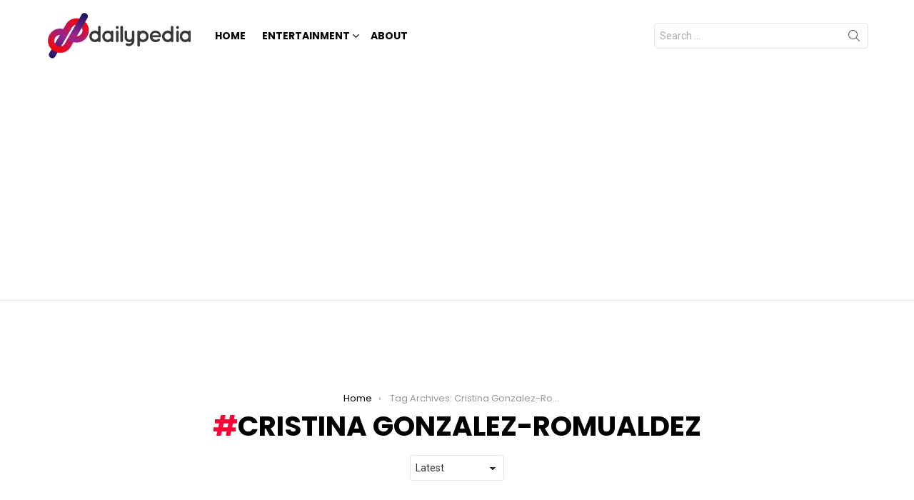

--- FILE ---
content_type: text/html; charset=UTF-8
request_url: https://www.dailypedia.net/tag/cristina-gonzalez-romualdez/
body_size: 14991
content:
<!DOCTYPE html>
<!--[if IE 8]>
<html class="no-js g1-off-outside lt-ie10 lt-ie9" id="ie8" lang="en-US"
 xmlns:og="http://ogp.me/ns#"
 xmlns:fb="http://ogp.me/ns/fb#" prefix="og: http://ogp.me/ns#"><![endif]-->
<!--[if IE 9]>
<html class="no-js g1-off-outside lt-ie10" id="ie9" lang="en-US"
 xmlns:og="http://ogp.me/ns#"
 xmlns:fb="http://ogp.me/ns/fb#" prefix="og: http://ogp.me/ns#"><![endif]-->
<!--[if !IE]><!-->
<html class="no-js g1-off-outside" lang="en-US"
 xmlns:og="http://ogp.me/ns#"
 xmlns:fb="http://ogp.me/ns/fb#" prefix="og: http://ogp.me/ns#"><!--<![endif]-->
<head>
	<meta charset="UTF-8"/>
	<link rel="profile" href="https://gmpg.org/xfn/11"/>
	<link rel="pingback" href="https://www.dailypedia.net/xmlrpc.php"/>

	<meta name='robots' content='index, follow, max-image-preview:large, max-snippet:-1, max-video-preview:-1' />

<meta name="viewport" content="initial-scale=1.0, minimum-scale=1.0, height=device-height, width=device-width" />
<meta property="og:locale" content="en_US" />
<meta property="og:type" content="object" />
<meta property="og:title" content="Cristina Gonzalez-Romualdez" />
<meta property="og:url" content="https://www.dailypedia.net/tag/cristina-gonzalez-romualdez/" />
<meta property="og:site_name" content="DailyPedia" />

	<!-- This site is optimized with the Yoast SEO plugin v22.9 - https://yoast.com/wordpress/plugins/seo/ -->
	<title>Cristina Gonzalez-Romualdez Archives | DailyPedia</title>
	<link rel="canonical" href="https://www.dailypedia.net/tag/cristina-gonzalez-romualdez/" />
	<meta property="og:locale" content="en_US" />
	<meta property="og:type" content="article" />
	<meta property="og:title" content="Cristina Gonzalez-Romualdez Archives | DailyPedia" />
	<meta property="og:url" content="https://www.dailypedia.net/tag/cristina-gonzalez-romualdez/" />
	<meta property="og:site_name" content="DailyPedia" />
	<meta name="twitter:card" content="summary_large_image" />
	<meta name="twitter:site" content="@thedailypedia" />
	<script type="application/ld+json" class="yoast-schema-graph">{"@context":"https://schema.org","@graph":[{"@type":"CollectionPage","@id":"https://www.dailypedia.net/tag/cristina-gonzalez-romualdez/","url":"https://www.dailypedia.net/tag/cristina-gonzalez-romualdez/","name":"Cristina Gonzalez-Romualdez Archives | DailyPedia","isPartOf":{"@id":"https://www.dailypedia.net/#website"},"breadcrumb":{"@id":"https://www.dailypedia.net/tag/cristina-gonzalez-romualdez/#breadcrumb"},"inLanguage":"en-US"},{"@type":"BreadcrumbList","@id":"https://www.dailypedia.net/tag/cristina-gonzalez-romualdez/#breadcrumb","itemListElement":[{"@type":"ListItem","position":1,"name":"Home","item":"https://www.dailypedia.net/"},{"@type":"ListItem","position":2,"name":"Cristina Gonzalez-Romualdez"}]},{"@type":"WebSite","@id":"https://www.dailypedia.net/#website","url":"https://www.dailypedia.net/","name":"DailyPedia","description":"Connecting you to the world","potentialAction":[{"@type":"SearchAction","target":{"@type":"EntryPoint","urlTemplate":"https://www.dailypedia.net/?s={search_term_string}"},"query-input":"required name=search_term_string"}],"inLanguage":"en-US"}]}</script>
	<!-- / Yoast SEO plugin. -->


<link rel='dns-prefetch' href='//fonts.googleapis.com' />
<link rel='preconnect' href='https://fonts.gstatic.com' />
<link rel="alternate" type="application/rss+xml" title="DailyPedia &raquo; Feed" href="https://www.dailypedia.net/feed/" />
<link rel="alternate" type="application/rss+xml" title="DailyPedia &raquo; Comments Feed" href="https://www.dailypedia.net/comments/feed/" />
<link rel="alternate" type="application/rss+xml" title="DailyPedia &raquo; Cristina Gonzalez-Romualdez Tag Feed" href="https://www.dailypedia.net/tag/cristina-gonzalez-romualdez/feed/" />
<script type="text/javascript">
/* <![CDATA[ */
window._wpemojiSettings = {"baseUrl":"https:\/\/s.w.org\/images\/core\/emoji\/15.0.3\/72x72\/","ext":".png","svgUrl":"https:\/\/s.w.org\/images\/core\/emoji\/15.0.3\/svg\/","svgExt":".svg","source":{"concatemoji":"https:\/\/www.dailypedia.net\/wp-includes\/js\/wp-emoji-release.min.js?ver=6.5.7"}};
/*! This file is auto-generated */
!function(i,n){var o,s,e;function c(e){try{var t={supportTests:e,timestamp:(new Date).valueOf()};sessionStorage.setItem(o,JSON.stringify(t))}catch(e){}}function p(e,t,n){e.clearRect(0,0,e.canvas.width,e.canvas.height),e.fillText(t,0,0);var t=new Uint32Array(e.getImageData(0,0,e.canvas.width,e.canvas.height).data),r=(e.clearRect(0,0,e.canvas.width,e.canvas.height),e.fillText(n,0,0),new Uint32Array(e.getImageData(0,0,e.canvas.width,e.canvas.height).data));return t.every(function(e,t){return e===r[t]})}function u(e,t,n){switch(t){case"flag":return n(e,"\ud83c\udff3\ufe0f\u200d\u26a7\ufe0f","\ud83c\udff3\ufe0f\u200b\u26a7\ufe0f")?!1:!n(e,"\ud83c\uddfa\ud83c\uddf3","\ud83c\uddfa\u200b\ud83c\uddf3")&&!n(e,"\ud83c\udff4\udb40\udc67\udb40\udc62\udb40\udc65\udb40\udc6e\udb40\udc67\udb40\udc7f","\ud83c\udff4\u200b\udb40\udc67\u200b\udb40\udc62\u200b\udb40\udc65\u200b\udb40\udc6e\u200b\udb40\udc67\u200b\udb40\udc7f");case"emoji":return!n(e,"\ud83d\udc26\u200d\u2b1b","\ud83d\udc26\u200b\u2b1b")}return!1}function f(e,t,n){var r="undefined"!=typeof WorkerGlobalScope&&self instanceof WorkerGlobalScope?new OffscreenCanvas(300,150):i.createElement("canvas"),a=r.getContext("2d",{willReadFrequently:!0}),o=(a.textBaseline="top",a.font="600 32px Arial",{});return e.forEach(function(e){o[e]=t(a,e,n)}),o}function t(e){var t=i.createElement("script");t.src=e,t.defer=!0,i.head.appendChild(t)}"undefined"!=typeof Promise&&(o="wpEmojiSettingsSupports",s=["flag","emoji"],n.supports={everything:!0,everythingExceptFlag:!0},e=new Promise(function(e){i.addEventListener("DOMContentLoaded",e,{once:!0})}),new Promise(function(t){var n=function(){try{var e=JSON.parse(sessionStorage.getItem(o));if("object"==typeof e&&"number"==typeof e.timestamp&&(new Date).valueOf()<e.timestamp+604800&&"object"==typeof e.supportTests)return e.supportTests}catch(e){}return null}();if(!n){if("undefined"!=typeof Worker&&"undefined"!=typeof OffscreenCanvas&&"undefined"!=typeof URL&&URL.createObjectURL&&"undefined"!=typeof Blob)try{var e="postMessage("+f.toString()+"("+[JSON.stringify(s),u.toString(),p.toString()].join(",")+"));",r=new Blob([e],{type:"text/javascript"}),a=new Worker(URL.createObjectURL(r),{name:"wpTestEmojiSupports"});return void(a.onmessage=function(e){c(n=e.data),a.terminate(),t(n)})}catch(e){}c(n=f(s,u,p))}t(n)}).then(function(e){for(var t in e)n.supports[t]=e[t],n.supports.everything=n.supports.everything&&n.supports[t],"flag"!==t&&(n.supports.everythingExceptFlag=n.supports.everythingExceptFlag&&n.supports[t]);n.supports.everythingExceptFlag=n.supports.everythingExceptFlag&&!n.supports.flag,n.DOMReady=!1,n.readyCallback=function(){n.DOMReady=!0}}).then(function(){return e}).then(function(){var e;n.supports.everything||(n.readyCallback(),(e=n.source||{}).concatemoji?t(e.concatemoji):e.wpemoji&&e.twemoji&&(t(e.twemoji),t(e.wpemoji)))}))}((window,document),window._wpemojiSettings);
/* ]]> */
</script>
<style id='wp-emoji-styles-inline-css' type='text/css'>

	img.wp-smiley, img.emoji {
		display: inline !important;
		border: none !important;
		box-shadow: none !important;
		height: 1em !important;
		width: 1em !important;
		margin: 0 0.07em !important;
		vertical-align: -0.1em !important;
		background: none !important;
		padding: 0 !important;
	}
</style>
<style id='classic-theme-styles-inline-css' type='text/css'>
/*! This file is auto-generated */
.wp-block-button__link{color:#fff;background-color:#32373c;border-radius:9999px;box-shadow:none;text-decoration:none;padding:calc(.667em + 2px) calc(1.333em + 2px);font-size:1.125em}.wp-block-file__button{background:#32373c;color:#fff;text-decoration:none}
</style>
<style id='global-styles-inline-css' type='text/css'>
body{--wp--preset--color--black: #000000;--wp--preset--color--cyan-bluish-gray: #abb8c3;--wp--preset--color--white: #ffffff;--wp--preset--color--pale-pink: #f78da7;--wp--preset--color--vivid-red: #cf2e2e;--wp--preset--color--luminous-vivid-orange: #ff6900;--wp--preset--color--luminous-vivid-amber: #fcb900;--wp--preset--color--light-green-cyan: #7bdcb5;--wp--preset--color--vivid-green-cyan: #00d084;--wp--preset--color--pale-cyan-blue: #8ed1fc;--wp--preset--color--vivid-cyan-blue: #0693e3;--wp--preset--color--vivid-purple: #9b51e0;--wp--preset--gradient--vivid-cyan-blue-to-vivid-purple: linear-gradient(135deg,rgba(6,147,227,1) 0%,rgb(155,81,224) 100%);--wp--preset--gradient--light-green-cyan-to-vivid-green-cyan: linear-gradient(135deg,rgb(122,220,180) 0%,rgb(0,208,130) 100%);--wp--preset--gradient--luminous-vivid-amber-to-luminous-vivid-orange: linear-gradient(135deg,rgba(252,185,0,1) 0%,rgba(255,105,0,1) 100%);--wp--preset--gradient--luminous-vivid-orange-to-vivid-red: linear-gradient(135deg,rgba(255,105,0,1) 0%,rgb(207,46,46) 100%);--wp--preset--gradient--very-light-gray-to-cyan-bluish-gray: linear-gradient(135deg,rgb(238,238,238) 0%,rgb(169,184,195) 100%);--wp--preset--gradient--cool-to-warm-spectrum: linear-gradient(135deg,rgb(74,234,220) 0%,rgb(151,120,209) 20%,rgb(207,42,186) 40%,rgb(238,44,130) 60%,rgb(251,105,98) 80%,rgb(254,248,76) 100%);--wp--preset--gradient--blush-light-purple: linear-gradient(135deg,rgb(255,206,236) 0%,rgb(152,150,240) 100%);--wp--preset--gradient--blush-bordeaux: linear-gradient(135deg,rgb(254,205,165) 0%,rgb(254,45,45) 50%,rgb(107,0,62) 100%);--wp--preset--gradient--luminous-dusk: linear-gradient(135deg,rgb(255,203,112) 0%,rgb(199,81,192) 50%,rgb(65,88,208) 100%);--wp--preset--gradient--pale-ocean: linear-gradient(135deg,rgb(255,245,203) 0%,rgb(182,227,212) 50%,rgb(51,167,181) 100%);--wp--preset--gradient--electric-grass: linear-gradient(135deg,rgb(202,248,128) 0%,rgb(113,206,126) 100%);--wp--preset--gradient--midnight: linear-gradient(135deg,rgb(2,3,129) 0%,rgb(40,116,252) 100%);--wp--preset--font-size--small: 13px;--wp--preset--font-size--medium: 20px;--wp--preset--font-size--large: 36px;--wp--preset--font-size--x-large: 42px;--wp--preset--spacing--20: 0.44rem;--wp--preset--spacing--30: 0.67rem;--wp--preset--spacing--40: 1rem;--wp--preset--spacing--50: 1.5rem;--wp--preset--spacing--60: 2.25rem;--wp--preset--spacing--70: 3.38rem;--wp--preset--spacing--80: 5.06rem;--wp--preset--shadow--natural: 6px 6px 9px rgba(0, 0, 0, 0.2);--wp--preset--shadow--deep: 12px 12px 50px rgba(0, 0, 0, 0.4);--wp--preset--shadow--sharp: 6px 6px 0px rgba(0, 0, 0, 0.2);--wp--preset--shadow--outlined: 6px 6px 0px -3px rgba(255, 255, 255, 1), 6px 6px rgba(0, 0, 0, 1);--wp--preset--shadow--crisp: 6px 6px 0px rgba(0, 0, 0, 1);}:where(.is-layout-flex){gap: 0.5em;}:where(.is-layout-grid){gap: 0.5em;}body .is-layout-flex{display: flex;}body .is-layout-flex{flex-wrap: wrap;align-items: center;}body .is-layout-flex > *{margin: 0;}body .is-layout-grid{display: grid;}body .is-layout-grid > *{margin: 0;}:where(.wp-block-columns.is-layout-flex){gap: 2em;}:where(.wp-block-columns.is-layout-grid){gap: 2em;}:where(.wp-block-post-template.is-layout-flex){gap: 1.25em;}:where(.wp-block-post-template.is-layout-grid){gap: 1.25em;}.has-black-color{color: var(--wp--preset--color--black) !important;}.has-cyan-bluish-gray-color{color: var(--wp--preset--color--cyan-bluish-gray) !important;}.has-white-color{color: var(--wp--preset--color--white) !important;}.has-pale-pink-color{color: var(--wp--preset--color--pale-pink) !important;}.has-vivid-red-color{color: var(--wp--preset--color--vivid-red) !important;}.has-luminous-vivid-orange-color{color: var(--wp--preset--color--luminous-vivid-orange) !important;}.has-luminous-vivid-amber-color{color: var(--wp--preset--color--luminous-vivid-amber) !important;}.has-light-green-cyan-color{color: var(--wp--preset--color--light-green-cyan) !important;}.has-vivid-green-cyan-color{color: var(--wp--preset--color--vivid-green-cyan) !important;}.has-pale-cyan-blue-color{color: var(--wp--preset--color--pale-cyan-blue) !important;}.has-vivid-cyan-blue-color{color: var(--wp--preset--color--vivid-cyan-blue) !important;}.has-vivid-purple-color{color: var(--wp--preset--color--vivid-purple) !important;}.has-black-background-color{background-color: var(--wp--preset--color--black) !important;}.has-cyan-bluish-gray-background-color{background-color: var(--wp--preset--color--cyan-bluish-gray) !important;}.has-white-background-color{background-color: var(--wp--preset--color--white) !important;}.has-pale-pink-background-color{background-color: var(--wp--preset--color--pale-pink) !important;}.has-vivid-red-background-color{background-color: var(--wp--preset--color--vivid-red) !important;}.has-luminous-vivid-orange-background-color{background-color: var(--wp--preset--color--luminous-vivid-orange) !important;}.has-luminous-vivid-amber-background-color{background-color: var(--wp--preset--color--luminous-vivid-amber) !important;}.has-light-green-cyan-background-color{background-color: var(--wp--preset--color--light-green-cyan) !important;}.has-vivid-green-cyan-background-color{background-color: var(--wp--preset--color--vivid-green-cyan) !important;}.has-pale-cyan-blue-background-color{background-color: var(--wp--preset--color--pale-cyan-blue) !important;}.has-vivid-cyan-blue-background-color{background-color: var(--wp--preset--color--vivid-cyan-blue) !important;}.has-vivid-purple-background-color{background-color: var(--wp--preset--color--vivid-purple) !important;}.has-black-border-color{border-color: var(--wp--preset--color--black) !important;}.has-cyan-bluish-gray-border-color{border-color: var(--wp--preset--color--cyan-bluish-gray) !important;}.has-white-border-color{border-color: var(--wp--preset--color--white) !important;}.has-pale-pink-border-color{border-color: var(--wp--preset--color--pale-pink) !important;}.has-vivid-red-border-color{border-color: var(--wp--preset--color--vivid-red) !important;}.has-luminous-vivid-orange-border-color{border-color: var(--wp--preset--color--luminous-vivid-orange) !important;}.has-luminous-vivid-amber-border-color{border-color: var(--wp--preset--color--luminous-vivid-amber) !important;}.has-light-green-cyan-border-color{border-color: var(--wp--preset--color--light-green-cyan) !important;}.has-vivid-green-cyan-border-color{border-color: var(--wp--preset--color--vivid-green-cyan) !important;}.has-pale-cyan-blue-border-color{border-color: var(--wp--preset--color--pale-cyan-blue) !important;}.has-vivid-cyan-blue-border-color{border-color: var(--wp--preset--color--vivid-cyan-blue) !important;}.has-vivid-purple-border-color{border-color: var(--wp--preset--color--vivid-purple) !important;}.has-vivid-cyan-blue-to-vivid-purple-gradient-background{background: var(--wp--preset--gradient--vivid-cyan-blue-to-vivid-purple) !important;}.has-light-green-cyan-to-vivid-green-cyan-gradient-background{background: var(--wp--preset--gradient--light-green-cyan-to-vivid-green-cyan) !important;}.has-luminous-vivid-amber-to-luminous-vivid-orange-gradient-background{background: var(--wp--preset--gradient--luminous-vivid-amber-to-luminous-vivid-orange) !important;}.has-luminous-vivid-orange-to-vivid-red-gradient-background{background: var(--wp--preset--gradient--luminous-vivid-orange-to-vivid-red) !important;}.has-very-light-gray-to-cyan-bluish-gray-gradient-background{background: var(--wp--preset--gradient--very-light-gray-to-cyan-bluish-gray) !important;}.has-cool-to-warm-spectrum-gradient-background{background: var(--wp--preset--gradient--cool-to-warm-spectrum) !important;}.has-blush-light-purple-gradient-background{background: var(--wp--preset--gradient--blush-light-purple) !important;}.has-blush-bordeaux-gradient-background{background: var(--wp--preset--gradient--blush-bordeaux) !important;}.has-luminous-dusk-gradient-background{background: var(--wp--preset--gradient--luminous-dusk) !important;}.has-pale-ocean-gradient-background{background: var(--wp--preset--gradient--pale-ocean) !important;}.has-electric-grass-gradient-background{background: var(--wp--preset--gradient--electric-grass) !important;}.has-midnight-gradient-background{background: var(--wp--preset--gradient--midnight) !important;}.has-small-font-size{font-size: var(--wp--preset--font-size--small) !important;}.has-medium-font-size{font-size: var(--wp--preset--font-size--medium) !important;}.has-large-font-size{font-size: var(--wp--preset--font-size--large) !important;}.has-x-large-font-size{font-size: var(--wp--preset--font-size--x-large) !important;}
.wp-block-navigation a:where(:not(.wp-element-button)){color: inherit;}
:where(.wp-block-post-template.is-layout-flex){gap: 1.25em;}:where(.wp-block-post-template.is-layout-grid){gap: 1.25em;}
:where(.wp-block-columns.is-layout-flex){gap: 2em;}:where(.wp-block-columns.is-layout-grid){gap: 2em;}
.wp-block-pullquote{font-size: 1.5em;line-height: 1.6;}
</style>
<link rel='stylesheet' id='adace-style-css' href='https://www.dailypedia.net/wp-content/plugins/ba77d59e72e47cf2775e8ff6733de209-plugin/assets/css/style.min.css?ver=1.3.28' type='text/css' media='all' />
<link rel='stylesheet' id='shoppable-images-css-css' href='https://www.dailypedia.net/wp-content/plugins/ba77d59e72e47cf2775e8ff6733de209-plugin/assets/css/shoppable-images-front.min.css?ver=1.3.28' type='text/css' media='all' />
<link rel='stylesheet' id='avatar-manager-css' href='https://www.dailypedia.net/wp-content/plugins/avatar-manager/assets/css/avatar-manager.min.css?ver=1.2.1' type='text/css' media='all' />
<link rel='stylesheet' id='cace-all-css' href='https://www.dailypedia.net/wp-content/plugins/comment-ace/assets/css/all.min.css?ver=1.0.8' type='text/css' media='all' />
<link rel='stylesheet' id='mashsb-styles-css' href='https://www.dailypedia.net/wp-content/plugins/mashsharer/assets/css/mashsb.min.css?ver=4.0.47' type='text/css' media='all' />
<style id='mashsb-styles-inline-css' type='text/css'>
.mashsb-count {color:#cccccc;}@media only screen and (min-width:568px){.mashsb-buttons a {min-width: 177px;}}
</style>
<link rel='stylesheet' id='news-plugin-css' href='https://www.dailypedia.net/wp-content/plugins/newsplugin/assets/css/news-plugin.css?ver=0.1' type='text/css' media='all' />
<link rel='stylesheet' id='jquery-magnific-popup-css' href='https://www.dailypedia.net/wp-content/plugins/snax/assets/js/jquery.magnific-popup/magnific-popup.css?ver=6.5.7' type='text/css' media='all' />
<link rel='stylesheet' id='snax-css' href='https://www.dailypedia.net/wp-content/plugins/snax/css/snax.min.css?ver=1.73' type='text/css' media='all' />
<link rel='stylesheet' id='g1-main-css' href='https://www.dailypedia.net/wp-content/themes/-bimber/css/9.2.5/styles/cards/all-light.min.css?ver=9.2.5' type='text/css' media='all' />
<link rel='stylesheet' id='bimber-google-fonts-css' href='//fonts.googleapis.com/css?family=Roboto%3A400%2C300%2C500%2C600%2C700%2C900%7CPoppins%3A400%2C300%2C500%2C600%2C700&#038;subset=latin%2Clatin-ext&#038;display=swap&#038;ver=9.2.5' type='text/css' media='all' />
<link rel='stylesheet' id='bimber-dynamic-style-css' href='https://www.dailypedia.net/wp-content/uploads/dynamic-style-1706631458.css' type='text/css' media='all' />
<link rel='stylesheet' id='easy-social-share-buttons-nativeskinned-css' href='https://www.dailypedia.net/wp-content/plugins/easy-social-share-buttons3/assets/css/essb-native-skinned.min.css?ver=9.7.1' type='text/css' media='all' />
<link rel='stylesheet' id='subscribe-forms-css-css' href='https://www.dailypedia.net/wp-content/plugins/easy-social-share-buttons3/assets/modules/subscribe-forms.css?ver=9.7.1' type='text/css' media='all' />
<link rel='stylesheet' id='click2tweet-css-css' href='https://www.dailypedia.net/wp-content/plugins/easy-social-share-buttons3/assets/modules/click-to-tweet.css?ver=9.7.1' type='text/css' media='all' />
<link rel='stylesheet' id='easy-social-share-buttons-display-methods-css' href='https://www.dailypedia.net/wp-content/plugins/easy-social-share-buttons3/assets/css/essb-display-methods.css?ver=9.7.1' type='text/css' media='all' />
<link rel='stylesheet' id='easy-social-share-buttons-css' href='https://www.dailypedia.net/wp-content/plugins/easy-social-share-buttons3/assets/css/easy-social-share-buttons.css?ver=9.7.1' type='text/css' media='all' />
<style id='easy-social-share-buttons-inline-css' type='text/css'>
.essb_topbar .essb_topbar_inner{max-width:1152px;margin:0 auto;padding-left:0;padding-right:0;}.essb_topbar{margin-top:-200px;}
</style>
<link rel='stylesheet' id='bimber-snax-extra-css' href='https://www.dailypedia.net/wp-content/themes/-bimber/css/9.2.5/styles/cards/snax-extra-light.min.css?ver=9.2.5' type='text/css' media='all' />
<link rel='stylesheet' id='bimber-essb-css' href='https://www.dailypedia.net/wp-content/themes/-bimber/css/9.2.5/styles/cards/essb-light.min.css?ver=9.2.5' type='text/css' media='all' />
<link rel='stylesheet' id='bimber-mashshare-css' href='https://www.dailypedia.net/wp-content/themes/-bimber/css/9.2.5/styles/cards/mashshare-light.min.css?ver=9.2.5' type='text/css' media='all' />
<link rel='stylesheet' id='wpgdprc-front-css-css' href='https://www.dailypedia.net/wp-content/plugins/wp-gdpr-compliance/Assets/css/front.css?ver=1706631237' type='text/css' media='all' />
<style id='wpgdprc-front-css-inline-css' type='text/css'>
:root{--wp-gdpr--bar--background-color: #000000;--wp-gdpr--bar--color: #ffffff;--wp-gdpr--button--background-color: #000000;--wp-gdpr--button--background-color--darken: #000000;--wp-gdpr--button--color: #ffffff;}
</style>
<script type="text/javascript" src="https://www.dailypedia.net/wp-includes/js/jquery/jquery.min.js?ver=3.7.1" id="jquery-core-js"></script>
<script type="text/javascript" src="https://www.dailypedia.net/wp-includes/js/jquery/jquery-migrate.min.js?ver=3.4.1" id="jquery-migrate-js"></script>
<script type="text/javascript" src="https://www.dailypedia.net/wp-content/plugins/ba77d59e72e47cf2775e8ff6733de209-plugin/assets/js/slot-slideup.js?ver=1.3.28" id="adace-slot-slideup-js"></script>
<script type="text/javascript" src="https://www.dailypedia.net/wp-content/plugins/ba77d59e72e47cf2775e8ff6733de209-plugin/includes/shoppable-images/assets/js/shoppable-images-front.js?ver=1.3.28" id="shoppable-images-js-js"></script>
<script type="text/javascript" src="https://www.dailypedia.net/wp-content/plugins/ba77d59e72e47cf2775e8ff6733de209-plugin/assets/js/coupons.js?ver=1.3.28" id="adace-coupons-js"></script>
<script type="text/javascript" src="https://www.dailypedia.net/wp-content/plugins/avatar-manager/assets/js/avatar-manager.min.js?ver=1.2.1" id="avatar-manager-js"></script>
<script type="text/javascript" src="https://www.dailypedia.net/wp-content/themes/-bimber/js/modernizr/modernizr-custom.min.js?ver=3.3.0" id="modernizr-js"></script>
<script type="text/javascript" id="wpgdprc-front-js-js-extra">
/* <![CDATA[ */
var wpgdprcFront = {"ajaxUrl":"https:\/\/www.dailypedia.net\/wp-admin\/admin-ajax.php","ajaxNonce":"cdad7ee4d3","ajaxArg":"security","pluginPrefix":"wpgdprc","blogId":"1","isMultiSite":"","locale":"en_US","showSignUpModal":"","showFormModal":"","cookieName":"wpgdprc-consent","consentVersion":"","path":"\/","prefix":"wpgdprc"};
/* ]]> */
</script>
<script type="text/javascript" src="https://www.dailypedia.net/wp-content/plugins/wp-gdpr-compliance/Assets/js/front.min.js?ver=1706631237" id="wpgdprc-front-js-js"></script>
<link rel="https://api.w.org/" href="https://www.dailypedia.net/wp-json/" /><link rel="alternate" type="application/json" href="https://www.dailypedia.net/wp-json/wp/v2/tags/42728" /><link rel="EditURI" type="application/rsd+xml" title="RSD" href="https://www.dailypedia.net/xmlrpc.php?rsd" />
<meta name="framework" content="Alkivia Framework 0.8" />
<meta property="fb:app_id" content="634195310118685"/>			<meta property="fb:pages" content="701968973170170" />
				<style>
	@font-face {
		font-family: "bimber";
							src:url("https://www.dailypedia.net/wp-content/themes/-bimber/css/9.2.5/bimber/fonts/bimber.eot");
			src:url("https://www.dailypedia.net/wp-content/themes/-bimber/css/9.2.5/bimber/fonts/bimber.eot?#iefix") format("embedded-opentype"),
			url("https://www.dailypedia.net/wp-content/themes/-bimber/css/9.2.5/bimber/fonts/bimber.woff") format("woff"),
			url("https://www.dailypedia.net/wp-content/themes/-bimber/css/9.2.5/bimber/fonts/bimber.ttf") format("truetype"),
			url("https://www.dailypedia.net/wp-content/themes/-bimber/css/9.2.5/bimber/fonts/bimber.svg#bimber") format("svg");
				font-weight: normal;
		font-style: normal;
		font-display: block;
	}
	</style>
	<script type="text/javascript">
 if( /Android|webOS|iPhone|iPad|iPod|BlackBerry|IEMobile|Opera Mini/i.test(navigator.userAgent) ) {
  // ambient mobile code
  
 }else{
        //ambient pc code
  document.write('<scr'+'ipt type="text/javascript">var _ase  = _ase || [];_ase.push(["1498794384","1498796142"]);</scr'+'ipt><script src="//gamma.cachefly.net/js/ad-exchange.js" type="text/javascript"></scr'+'ipt>');
 }
</script>

<meta name='dailymotion-domain-verification' content='dmxi6kpxti1ytr6dg' />
<script type="text/javascript" src="https://cdn.innity.net/admanager.js"></script><!-- All in one Favicon 4.8 --><link rel="shortcut icon" href="https://www.dailypedia.net/wp-content/uploads/2017/07/favicon.ico" />
<link rel="icon" href="https://www.dailypedia.net/wp-content/uploads/2017/07/apple-icon-144x144.png" type="image/gif"/>
<link rel="icon" href="https://www.dailypedia.net/wp-content/uploads/2017/07/apple-icon-144x144-1.png" type="image/png"/>
<link rel="apple-touch-icon" href="https://www.dailypedia.net/wp-content/uploads/2017/07/apple-icon-144x144-2.png" />
<link rel="icon" href="https://www.dailypedia.net/wp-content/uploads/2017/06/cropped-TDP-logo-only-32x32.png" sizes="32x32" />
<link rel="icon" href="https://www.dailypedia.net/wp-content/uploads/2017/06/cropped-TDP-logo-only-192x192.png" sizes="192x192" />
<link rel="apple-touch-icon" href="https://www.dailypedia.net/wp-content/uploads/2017/06/cropped-TDP-logo-only-180x180.png" />
<meta name="msapplication-TileImage" content="https://www.dailypedia.net/wp-content/uploads/2017/06/cropped-TDP-logo-only-270x270.png" />
	<script>if("undefined"!=typeof localStorage){var nsfwItemId=document.getElementsByName("g1:nsfw-item-id");nsfwItemId=nsfwItemId.length>0?nsfwItemId[0].getAttribute("content"):"g1_nsfw_off",window.g1SwitchNSFW=function(e){e?(localStorage.setItem(nsfwItemId,1),document.documentElement.classList.add("g1-nsfw-off")):(localStorage.removeItem(nsfwItemId),document.documentElement.classList.remove("g1-nsfw-off"))};try{var nsfwmode=localStorage.getItem(nsfwItemId);window.g1SwitchNSFW(nsfwmode)}catch(e){}}</script>
			<style type="text/css" id="wp-custom-css">
			.g1-footer-text{width: 100% !important;}

.headerbillboard{width:320px;height:100px; margin: 0 0 20px;}.letsg-before-comment{margin-top: 20px;;}@media (min-width:320px){.headerbillboard{width:100%;height:280px}}@media (min-width:600px){.headerbillboard{width:100%;height:280px}}@media (min-width:1000px){.headerbillboard{width:100%;height:280px}}
			.headerbillboard90{width:320px;height:100px}@media (min-width:320px){.headerbillboard90{width:100%;height:90px}}@media (min-width:600px){.headerbillboard{width:100%;height:90px}}@media (min-width:1000px){.headerbillboard90{width:100%;height:280px}}
			.headerbillboard720{width:720px;height:90px}@media (min-width:320px){.headerbillboard720{width:100%;height:280px}}@media (min-width:600px){.headerbillboard{width:100%;height:280px}}@media (min-width:1000px){.headerbillboard720{width:100%;height:280px}}


.blinking{
animation:blinkingmenu 0.9s infinite;
}
@keyframes blinkingmenu{
 0%{     color: #000000;}
49%{    color: #ffffff; }
60%{    color: #ffeb00; }
99%{    color:#f95e68;  }
100%{   color: #ffffff; }
}

.border
{
 background-color:red;
 border-width:4px;
 border-radius: 20px;
 font-size:10px;
}

.buttonx {
  background-color: #4CAF50 !important; /* Green */
  border: none;
  color: white !important;
  padding: 15px 32px !important;
  text-align: center;
  text-decoration: none;
  display: inline-block;
  font-size: 16px;
  cursor: pointer;
  float: left;
	width: 100%;
}

.buttonx:hover {
  background-color: #3e8e41;
}
		</style>
		</head>

<body data-rsssl=1 class="archive tag tag-cristina-gonzalez-romualdez tag-42728 wp-embed-responsive snax-hoverable g1-layout-stretched g1-hoverable g1-has-mobile-logo g1-sidebar-normal essb-9.7.1" itemscope="" itemtype="http://schema.org/WebPage" >

<div class="g1-body-inner">

	<div id="page">
		

		

					<div class="g1-row g1-row-layout-page g1-hb-row g1-hb-row-normal g1-hb-row-a g1-hb-row-1 g1-hb-boxed g1-hb-sticky-off g1-hb-shadow-off">
			<div class="g1-row-inner">
				<div class="g1-column g1-dropable">
											<div class="g1-bin-1 g1-bin-grow-off">
							<div class="g1-bin g1-bin-align-left">
															</div>
						</div>
											<div class="g1-bin-2 g1-bin-grow-off">
							<div class="g1-bin g1-bin-align-center">
															</div>
						</div>
											<div class="g1-bin-3 g1-bin-grow-off">
							<div class="g1-bin g1-bin-align-right">
															</div>
						</div>
									</div>
			</div>
			<div class="g1-row-background"></div>
		</div>
				<div class="g1-sticky-top-wrapper g1-hb-row-2">
				<div class="g1-row g1-row-layout-page g1-hb-row g1-hb-row-normal g1-hb-row-b g1-hb-row-2 g1-hb-boxed g1-hb-sticky-on g1-hb-shadow-off">
			<div class="g1-row-inner">
				<div class="g1-column g1-dropable">
											<div class="g1-bin-1 g1-bin-grow-off">
							<div class="g1-bin g1-bin-align-left">
																	<div class="g1-id g1-id-desktop">
			<p class="g1-mega g1-mega-1st site-title">
	
			<a class="g1-logo-wrapper"
			   href="https://www.dailypedia.net/" rel="home">
									<picture class="g1-logo g1-logo-default">
						<source media="(min-width: 1025px)" srcset="https://www.dailypedia.net/wp-content/uploads/2017/06/header-logo-website-1.png 2x,https://www.dailypedia.net/wp-content/uploads/2017/06/header-logo-website-1.png 1x">
						<source media="(max-width: 1024px)" srcset="data:image/svg+xml,%3Csvg%20xmlns%3D%27http%3A%2F%2Fwww.w3.org%2F2000%2Fsvg%27%20viewBox%3D%270%200%20207%2070%27%2F%3E">
						<img
							src="https://www.dailypedia.net/wp-content/uploads/2017/06/header-logo-website-1.png"
							width="207"
							height="70"
							alt="DailyPedia" />
					</picture>

											<picture class="g1-logo g1-logo-inverted">
							<source id="g1-logo-inverted-source" media="(min-width: 1025px)" srcset="https://www.dailypedia.net/wp-content/uploads/2017/06/header-logo-website-1.png 2x,https://www.dailypedia.net/wp-content/uploads/2017/06/header-logo-website-1.png 1x" data-srcset="https://www.dailypedia.net/wp-content/uploads/2017/06/header-logo-website-1.png">
							<source media="(max-width: 1024px)" srcset="data:image/svg+xml,%3Csvg%20xmlns%3D%27http%3A%2F%2Fwww.w3.org%2F2000%2Fsvg%27%20viewBox%3D%270%200%20207%2070%27%2F%3E">
							<img
								id="g1-logo-inverted-img"
								class=""
								src="https://www.dailypedia.net/wp-content/uploads/2017/06/header-logo-website-1.png"
								data-src=""
								width="207"
								height="70"
								alt="" />
						</picture>
												</a>

			</p>
	
    
	</div>																	<!-- BEGIN .g1-primary-nav -->
<nav id="g1-primary-nav" class="g1-primary-nav"><ul id="g1-primary-nav-menu" class="g1-primary-nav-menu g1-menu-h"><li id="menu-item-50352" class="menu-item menu-item-type-custom menu-item-object-custom menu-item-g1-standard menu-item-50352"><a href="/">Home</a></li>
<li id="menu-item-329" class="menu-item menu-item-type-taxonomy menu-item-object-category menu-item-has-children menu-item-g1-standard menu-item-329"><a href="https://www.dailypedia.net/category/entertainment/">Entertainment</a>
<ul class="sub-menu">
	<li id="menu-item-333" class="menu-item menu-item-type-taxonomy menu-item-object-category menu-item-333"><a href="https://www.dailypedia.net/category/top-10/">Top 10</a></li>
	<li id="menu-item-330" class="menu-item menu-item-type-taxonomy menu-item-object-category menu-item-330"><a href="https://www.dailypedia.net/category/movies/">Movies</a></li>
	<li id="menu-item-331" class="menu-item menu-item-type-taxonomy menu-item-object-category menu-item-331"><a href="https://www.dailypedia.net/category/music/">Music</a></li>
	<li id="menu-item-332" class="menu-item menu-item-type-taxonomy menu-item-object-category menu-item-332"><a href="https://www.dailypedia.net/category/sports/">Sports</a></li>
	<li id="menu-item-335" class="menu-item menu-item-type-taxonomy menu-item-object-category menu-item-335"><a href="https://www.dailypedia.net/category/videos-entertainment/">Videos</a></li>
</ul>
</li>
<li id="menu-item-50351" class="menu-item menu-item-type-post_type menu-item-object-page menu-item-g1-standard menu-item-50351"><a href="https://www.dailypedia.net/about/">About</a></li>
</ul></nav><!-- END .g1-primary-nav -->
															</div>
						</div>
											<div class="g1-bin-2 g1-bin-grow-off">
							<div class="g1-bin g1-bin-align-center">
															</div>
						</div>
											<div class="g1-bin-3 g1-bin-grow-off">
							<div class="g1-bin g1-bin-align-right">
																	<div class="g1-hb-search-form  ">
	

<div role="search" class="search-form-wrapper">
	<form method="get"
	      class="g1-searchform-tpl-default g1-searchform-ajax search-form"
	      action="https://www.dailypedia.net/">
		<label>
			<span class="screen-reader-text">Search for:</span>
			<input type="search" class="search-field"
			       placeholder="Search &hellip;"
			       value="" name="s"
			       title="Search for:" />
		</label>
		<button class="search-submit">Search</button>
	</form>

			<div class="g1-searches g1-searches-ajax"></div>
	</div>
</div>
															</div>
						</div>
									</div>
			</div>
			<div class="g1-row-background"></div>
		</div>
				</div>
				<div class="g1-row g1-row-layout-page g1-hb-row g1-hb-row-normal g1-hb-row-c g1-hb-row-3 g1-hb-boxed g1-hb-sticky-off g1-hb-shadow-off">
			<div class="g1-row-inner">
				<div class="g1-column g1-dropable">
											<div class="g1-bin-1 g1-bin-grow-off">
							<div class="g1-bin g1-bin-align-left">
															</div>
						</div>
											<div class="g1-bin-2 g1-bin-grow-off">
							<div class="g1-bin g1-bin-align-center">
															</div>
						</div>
											<div class="g1-bin-3 g1-bin-grow-off">
							<div class="g1-bin g1-bin-align-right">
															</div>
						</div>
									</div>
			</div>
			<div class="g1-row-background"></div>
		</div>
					<div class="g1-sticky-top-wrapper g1-hb-row-1">
				<div class="g1-row g1-row-layout-page g1-hb-row g1-hb-row-mobile g1-hb-row-a g1-hb-row-1 g1-hb-boxed g1-hb-sticky-on g1-hb-shadow-off">
			<div class="g1-row-inner">
				<div class="g1-column g1-dropable">
											<div class="g1-bin-1 g1-bin-grow-off">
							<div class="g1-bin g1-bin-align-left">
															</div>
						</div>
											<div class="g1-bin-2 g1-bin-grow-off">
							<div class="g1-bin g1-bin-align-center">
															</div>
						</div>
											<div class="g1-bin-3 g1-bin-grow-off">
							<div class="g1-bin g1-bin-align-right">
															</div>
						</div>
									</div>
			</div>
			<div class="g1-row-background"></div>
		</div>
				</div>
				<div class="g1-row g1-row-layout-page g1-hb-row g1-hb-row-mobile g1-hb-row-b g1-hb-row-2 g1-hb-boxed g1-hb-sticky-off g1-hb-shadow-off">
			<div class="g1-row-inner">
				<div class="g1-column g1-dropable">
											<div class="g1-bin-1 g1-bin-grow-off">
							<div class="g1-bin g1-bin-align-left">
																		<a class="g1-hamburger g1-hamburger-show  " href="#">
		<span class="g1-hamburger-icon"></span>
			<span class="g1-hamburger-label
						">Menu</span>
	</a>
															</div>
						</div>
											<div class="g1-bin-2 g1-bin-grow-on">
							<div class="g1-bin g1-bin-align-center">
																	<div class="g1-id g1-id-mobile">
			<p class="g1-mega g1-mega-1st site-title">
	
		<a class="g1-logo-wrapper"
		   href="https://www.dailypedia.net/" rel="home">
							<picture class="g1-logo g1-logo-default">
					<source media="(max-width: 1024px)" srcset="https://www.dailypedia.net/wp-content/uploads/2017/06/header-logo-website-1.png 2x,https://www.dailypedia.net/wp-content/uploads/2017/06/header-logo-website-1.png 1x">
					<source media="(min-width: 1025px)" srcset="data:image/svg+xml,%3Csvg%20xmlns%3D%27http%3A%2F%2Fwww.w3.org%2F2000%2Fsvg%27%20viewBox%3D%270%200%20207%2070%27%2F%3E">
					<img
						src="https://www.dailypedia.net/wp-content/uploads/2017/06/header-logo-website-1.png"
						width="207"
						height="70"
						alt="DailyPedia" />
				</picture>

									<picture class="g1-logo g1-logo-inverted">
						<source id="g1-logo-mobile-inverted-source" media="(max-width: 1024px)" srcset="https://www.dailypedia.net/wp-content/uploads/2017/06/header-logo-website-1.png 2x,https://www.dailypedia.net/wp-content/uploads/2017/06/header-logo-website-1.png 1x" data-srcset="https://www.dailypedia.net/wp-content/uploads/2017/06/header-logo-website-1.png">
						<source media="(min-width: 1025px)" srcset="data:image/svg+xml,%3Csvg%20xmlns%3D%27http%3A%2F%2Fwww.w3.org%2F2000%2Fsvg%27%20viewBox%3D%270%200%20207%2070%27%2F%3E">
						<img
							id="g1-logo-mobile-inverted-img"
							class=""
							src="https://www.dailypedia.net/wp-content/uploads/2017/06/header-logo-website-1.png"
							data-src=""
							width="207"
							height="70"
							alt="" />
					</picture>
									</a>

			</p>
	
    
	</div>															</div>
						</div>
											<div class="g1-bin-3 g1-bin-grow-off">
							<div class="g1-bin g1-bin-align-right">
																	<nav class="g1-drop g1-drop-with-anim g1-drop-before g1-drop-the-user  g1-drop-l g1-drop-icon ">


	<a class="g1-drop-toggle snax-login-required" href="https://www.dailypedia.net/?snax_login_popup">
		<span class="g1-drop-toggle-icon"></span><span class="g1-drop-toggle-text">Login</span>
		<span class="g1-drop-toggle-arrow"></span>
	</a>

	
	
	</nav>
															</div>
						</div>
									</div>
			</div>
			<div class="g1-row-background"></div>
		</div>
			<div class="g1-row g1-row-layout-page g1-hb-row g1-hb-row-mobile g1-hb-row-c g1-hb-row-3 g1-hb-boxed g1-hb-sticky-off g1-hb-shadow-off">
			<div class="g1-row-inner">
				<div class="g1-column g1-dropable">
											<div class="g1-bin-1 g1-bin-grow-off">
							<div class="g1-bin g1-bin-align-left">
															</div>
						</div>
											<div class="g1-bin-2 g1-bin-grow-on">
							<div class="g1-bin g1-bin-align-center">
																		<nav class="g1-quick-nav g1-quick-nav-short">
		<ul class="g1-quick-nav-menu">
															<li class="menu-item menu-item-type-g1-latest ">
						<a href="https://www.dailypedia.net">
							<span class="entry-flag entry-flag-latest"></span>
							Latest						</a>
					</li>
																					</ul>
	</nav>
															</div>
						</div>
											<div class="g1-bin-3 g1-bin-grow-off">
							<div class="g1-bin g1-bin-align-right">
															</div>
						</div>
									</div>
			</div>
			<div class="g1-row-background"></div>
		</div>
	
		
		



		
				<div class="g1-row g1-row-layout-page g1-advertisement g1-advertisement-before-content-theme-area">
			<div class="g1-row-inner">
				<div class="g1-column">

					<div class="adace-slot-wrapper bimber_before_content_theme_area  adace-slot-wrapper-main" >
	<div class="adace-disclaimer">
			</div>
	<div class="adace-slot">
			<div class="adace_ad_697c81408958b">

		
			
			<script async src="https://pagead2.googlesyndication.com/pagead/js/adsbygoogle.js"></script>
<!-- Dailypedia Top Responsive -->
<ins class="adsbygoogle headerbillboard"
     style="display:block"
     data-ad-client="ca-pub-6616135529883384"
     data-ad-slot="1042453897"
     data-ad-format="auto"
     data-full-width-responsive="true"></ins>
<script>
     (adsbygoogle = window.adsbygoogle || []).push({});
</script>
			</div>
		</div>
</div>




				</div>
			</div>
			<div class="g1-row-background"></div>
		</div>
			
	<div id="primary" class="g1-primary-max">
		<div id="content" role="main">

			<header class="page-header page-header-03 archive-header g1-row g1-row-layout-page">
	<div class="g1-row-inner">
		<div class="g1-column">
			<nav class="g1-breadcrumbs g1-breadcrumbs-with-ellipsis g1-meta">
				<p class="g1-breadcrumbs-label">You are here: </p>
				<ol itemscope itemtype="http://schema.org/BreadcrumbList"><li class="g1-breadcrumbs-item" itemprop="itemListElement" itemscope itemtype="http://schema.org/ListItem">
						<a itemprop="item" content="https://www.dailypedia.net/" href="https://www.dailypedia.net/">
						<span itemprop="name">Home</span>
						<meta itemprop="position" content="1" />
						</a>
						</li><li class="g1-breadcrumbs-item" itemprop="itemListElement" itemscope itemtype="http://schema.org/ListItem">
					<span itemprop="name">Tag Archives: Cristina Gonzalez-Romualdez</span>
					<meta itemprop="position" content="2" />
					<meta itemprop="item" content="https://www.dailypedia.net/tag/cristina-gonzalez-romualdez/" />
					</li></ol>
				</nav><h1 class="g1-mega g1-mega-2nd page-title archive-title">Cristina Gonzalez-Romualdez</h1>			
					
				<div class="g1-archive-filter">
		<select id="g1-archive-filter-select">
							<option data-g1-archive-filter-url='/tag/cristina-gonzalez-romualdez/?order=newest' value="newest"  selected='selected'>Latest</option>
							<option data-g1-archive-filter-url='/tag/cristina-gonzalez-romualdez/?order=oldest' value="oldest" >Oldest</option>
							<option data-g1-archive-filter-url='/tag/cristina-gonzalez-romualdez/?order=most_commented' value="most_commented" >Most Discussed</option>
					</select>
	</div>
		
		</div>
	</div>
	<div class="g1-row-background">
	</div>
</header>
			



	<section class="g1-row g1-row-layout-page archive-featured archive-featured-with-title">
		<div class="g1-row-inner">
			<div class="g1-column">
				<h2 class="g1-delta g1-delta-2nd archive-featured-title"><span><strong>Latest stories</strong></span></h2>
				<div class="g1-mosaic g1-mosaic-3-3-3">
					
						<div class="g1-mosaic-item g1-mosaic-item-1">
							
<article class="entry-tpl-tile g1-dark post-147868 post type-post status-publish format-standard has-post-thumbnail category-politics tag-cristina-gonzalez tag-cristina-gonzalez-romualdez tag-imee-marcos tag-imeemarcosofficial">
	<div class="entry-featured-media " ><a title="Sen. Imee Marcos, Cristina Gonzalez celebrate International Friendship Day" class="g1-frame" href="https://www.dailypedia.net/2022/08/imee-marcos-cristina-gonzalez-celebrate-international-friendship-day/"><div class="g1-frame-inner"><img width="758" height="426" src="https://www.dailypedia.net/wp-content/uploads/2022/07/Imee-Marcos-and-Cristina-Gonzalez-celebrate-International-Friendship-Day-758x426.jpg" class="attachment-bimber-tile size-bimber-tile wp-post-image" alt="" decoding="async" fetchpriority="high" srcset="https://www.dailypedia.net/wp-content/uploads/2022/07/Imee-Marcos-and-Cristina-Gonzalez-celebrate-International-Friendship-Day-758x426.jpg 758w, https://www.dailypedia.net/wp-content/uploads/2022/07/Imee-Marcos-and-Cristina-Gonzalez-celebrate-International-Friendship-Day-192x108.jpg 192w, https://www.dailypedia.net/wp-content/uploads/2022/07/Imee-Marcos-and-Cristina-Gonzalez-celebrate-International-Friendship-Day-384x216.jpg 384w, https://www.dailypedia.net/wp-content/uploads/2022/07/Imee-Marcos-and-Cristina-Gonzalez-celebrate-International-Friendship-Day-364x205.jpg 364w, https://www.dailypedia.net/wp-content/uploads/2022/07/Imee-Marcos-and-Cristina-Gonzalez-celebrate-International-Friendship-Day-728x409.jpg 728w, https://www.dailypedia.net/wp-content/uploads/2022/07/Imee-Marcos-and-Cristina-Gonzalez-celebrate-International-Friendship-Day-561x316.jpg 561w" sizes="(max-width: 758px) 100vw, 758px" /><span class="g1-frame-icon g1-frame-icon-"></span></div></a></div>
	<div class="entry-body">
		<header class="entry-header">
			<div class="entry-before-title">

				
				<span class="entry-categories "><span class="entry-categories-inner"><span class="entry-categories-label">in</span> <a href="https://www.dailypedia.net/category/politics/" class="entry-category entry-category-item-11541">Politics</a></span></span>			</div>

			<h3 class="g1-gamma g1-gamma-1st entry-title"><a href="https://www.dailypedia.net/2022/08/imee-marcos-cristina-gonzalez-celebrate-international-friendship-day/" rel="bookmark">Sen. Imee Marcos, Cristina Gonzalez celebrate International Friendship Day</a></h3>
		</header>

			</div>
</article>
						</div>

									</div>
			</div>
		</div>
		<div class="g1-row-background">
		</div>
	</section>

	

	

<div class="page-body g1-row g1-row-layout-page g1-row-padding-m">
	<div class="g1-row-inner">
		<div class="g1-column">

			
		</div>
	</div>
	<div class="g1-row-background">
	</div>
</div>

		</div><!-- #content -->
	</div><!-- #primary -->



		<div class="g1-footer g1-row g1-row-layout-page">
			<div class="g1-row-inner">
				<div class="g1-column">

					<p class="g1-footer-text"><span style="color: #fff">eMVP Digital is an online empire that useful pieces of information and a resource for a daily dose of entertainment in all forms. It produces LionhearTV.net, Dailypedia.net, RAWR Awards, RAWRMag, DailyPIPOL, and Broken Lion. These platforms have a highly-engaged audience per month, which varies from ages and sexes.</span> <br /><br /> <a href="http://emvpdigital.com/" target="_new"><img src="https://drive.google.com/uc?id=1h22xrOFz1RtEEYOeVMMs0mSiF_fT84oE" style="width: 24%"></a> <a href="https://www.lionheartv.net/" target="_new"><img src="https://drive.google.com/uc?id=1eDM3E7eaCi-lSMksbxiT5UFCJSKdc-GY" style="width: 24%"></a> <a href="https://www.dailypedia.net/" target="_new"><img src="https://drive.google.com/uc?id=1FXcaXIgYNTDcttyW6FfUKVEyMYAyukhV" style="width: 24%"></a> <a href="https://phentertainment.net/" target="_new"><img src="https://drive.google.com/uc?id=14WCPBLTDVP8DgA2yj_7d1_etQklueHwE" style="width: 24%"></a> <br /> <a href="#" target="_new"><img src="https://drive.google.com/uc?id=1dePag7ZGU6waFeGnqjUoZAMoy-B3uAtD" style="width: 24%"></a> <a href="https://www.lionheartv.net/rawrmag/" target="_new"><img src="https://drive.google.com/uc?id=1FhYEgNkQdMHc0O4gNPC-nbEg03EHusdS" style="width: 24%"></a> <a href="https://www.dailypedia.net/pipol/" target="_new"><img src="https://drive.google.com/uc?id=18VnpptfeI9Fe0hYdlmH1xCm1pOx9viis" style="width: 24%"></a> <a href="https://www.facebook.com/BrokenOriginal/" target="_new"><img src="https://drive.google.com/uc?id=1dHEupQMYzaTwUpO29JfIufzhh25YWthX" style="width: 24%"></a></p>

					
					
					
			<a class="g1-footer-stamp" href="">
			<img class="g1-footer-stamp-icon" width="0" height="0" src="https://www.dailypedia.net/wp-content/uploads/2017/06/header-logo-website-1.png" loading="lazy" srcset="https://www.dailypedia.net/wp-content/uploads/2017/06/header-logo-website-1.png 2x" alt="" />			</a>

				</div><!-- .g1-column -->
			</div>
			<div class="g1-row-background">
			</div>
		</div><!-- .g1-row -->

					<a href="#page" class="g1-back-to-top">Back to Top</a>
						</div><!-- #page -->

<div class="g1-canvas-overlay">
</div>

</div><!-- .g1-body-inner -->

<div id="g1-breakpoint-desktop">
</div>


<div class="g1-canvas g1-canvas-global g1-canvas-no-js">
	<div class="g1-canvas-inner">
		<div class="g1-canvas-content">
			<a class="g1-canvas-toggle" href="#">Close</a>

				<!-- BEGIN .g1-primary-nav -->
	<nav id="g1-canvas-primary-nav" class="g1-primary-nav"><ul id="g1-canvas-primary-nav-menu" class="g1-primary-nav-menu g1-menu-v"><li class="menu-item menu-item-type-custom menu-item-object-custom menu-item-50352"><a href="/">Home</a></li>
<li class="menu-item menu-item-type-taxonomy menu-item-object-category menu-item-has-children menu-item-329"><a href="https://www.dailypedia.net/category/entertainment/">Entertainment</a>
<ul class="sub-menu">
	<li class="menu-item menu-item-type-taxonomy menu-item-object-category menu-item-333"><a href="https://www.dailypedia.net/category/top-10/">Top 10</a></li>
	<li class="menu-item menu-item-type-taxonomy menu-item-object-category menu-item-330"><a href="https://www.dailypedia.net/category/movies/">Movies</a></li>
	<li class="menu-item menu-item-type-taxonomy menu-item-object-category menu-item-331"><a href="https://www.dailypedia.net/category/music/">Music</a></li>
	<li class="menu-item menu-item-type-taxonomy menu-item-object-category menu-item-332"><a href="https://www.dailypedia.net/category/sports/">Sports</a></li>
	<li class="menu-item menu-item-type-taxonomy menu-item-object-category menu-item-335"><a href="https://www.dailypedia.net/category/videos-entertainment/">Videos</a></li>
</ul>
</li>
<li class="menu-item menu-item-type-post_type menu-item-object-page menu-item-50351"><a href="https://www.dailypedia.net/about/">About</a></li>
</ul></nav>		<!-- END .g1-primary-nav -->
		<!-- BEGIN .g1-secondary-nav -->
			<!-- END .g1-secondary-nav -->
		
			<nav class="g1-quick-nav g1-quick-nav-short">
			<ul class="g1-quick-nav-menu g1-menu g1-menu-v g1-menu-with-icons">
				
				                    						<li class="menu-item menu-item-type-g1-latest ">
							<a href="https://www.dailypedia.net">
								<span class="entry-flag entry-flag-latest"></span>
								Latest							</a>
						</li>
					
					
					
					
							</ul>
		</nav>
	

<div role="search" class="search-form-wrapper">
	<form method="get"
	      class="g1-searchform-tpl-default search-form"
	      action="https://www.dailypedia.net/">
		<label>
			<span class="screen-reader-text">Search for:</span>
			<input type="search" class="search-field"
			       placeholder="Search &hellip;"
			       value="" name="s"
			       title="Search for:" />
		</label>
		<button class="search-submit">Search</button>
	</form>

	</div>
					<a class="g1-button g1-button-m g1-button-solid snax-button snax-button-create"
		href="https://www.dailypedia.net/?page_id=91914">Create</a>
				</div>
							<div class="g1-canvas-background">
			</div>
			</div>
</div>
<div class='code-block code-block-5' style='margin: 8px 0; clear: both;'>
<input type="hidden" name="IL_IN_TAG" value="2"/></div>
<div class='code-block code-block-8' style='margin: 8px 0; clear: both;'>
<!-- Zone Tag : DailyPedia Desktop Universal Tag-->
<script type="text/javascript">
new innity_adZone("e41e164f7485ec4a28741a2d0ea41c74", "99909", {}); 
</script>

<!-- Zone Tag : DailyPedia Mobile MREC-->
<script type="text/javascript">
new innity_adZone("e41e164f7485ec4a28741a2d0ea41c74", "99910", {"width": "300", "height": "250"}); 
</script></div>
	<style type="text/css">
		@media only screen and (max-width: 600px ) {
			.adace-hide-on-mobile{
				display:none !important;
			}
			.adace-hide-on-phone{
				display:none !important;
			}
		}
		@media only screen and (min-width: 601px  ) and  (max-width: 800px ){
			.adace-hide-on-portrait{
				display:none !important;
			}
		}
		@media only screen and (min-width: 801px  ) and  (max-width: 960px ){
			.adace-hide-on-landscape{
				display:none !important;
			}
		}
		@media only screen and (min-width: 601px  ) and  (max-width: 960px ){
			.adace-hide-on-tablet{
				display:none !important;
			}
		}
		@media only screen and (min-width: 961px  ){
			.adace-hide-on-desktop{
				display:none !important;
			}
		}
	</style>
		<div id="snax-popup-content" class="snax white-popup mfp-hide">
		
<div class="snax-login-tab snax-tab-active">

	<h2 class="g1-alpha">Log In</h2>

	
	
	
	
		
		<h4 class="snax-form-legend snax-form-legend-sign-in">Sign In</h4>

		<div class="snax-login-form">
			<form name="loginform-in-popup" id="loginform-in-popup" action="https://www.dailypedia.net/pasok/" method="post"><div class="snax-validation-error snax-login-error-message"></div><p class="login-username">
				<label for="user_login">Username or Email Address</label>
				<input type="text" name="log" id="user_login" autocomplete="username" class="input" value="" size="20" />
			</p><p class="login-password">
				<label for="user_pass">Password</label>
				<input type="password" name="pwd" id="user_pass" autocomplete="current-password" spellcheck="false" class="input" value="" size="20" />
			</p><div id="snax-login-recaptcha"></div><p class="login-submit">
				<input type="submit" name="wp-submit" id="wp-submit" class="button button-primary" value="Log In" />
				<input type="hidden" name="redirect_to" value="https://www.dailypedia.net/tag/cristina-gonzalez-romualdez/" />
			</p></form>		</div>

		<a class="snax-link-forgot-pass" href="https://www.dailypedia.net/?snax_login_popup=forgot_password">Forgot password?</a>

		
	
	
</div>

<div class="snax-forgot-pass-tab snax-tab-inactive">

	<h2 class="g1-alpha g1-alpha-2nd">Forgot password?</h2>

	<p>
		Enter your account data and we will send you a link to reset your password.	</p>

	
	<div class="snax-forgot-pass-form">
		<form name="lostpasswordform" id="lostpasswordform" action="https://www.dailypedia.net/pasok/?action=lostpassword" method="post">
			<div class="snax-validation-error snax-forgot-pass-error-message"></div>
			<div class="snax-validation-error snax-forgot-pass-success-message"></div>
			<p class="forgot-username">
				<label for="user_login">Username or Email Address</label>
				<input type="text" name="user_login" id="forgot-user_login" class="input" value="" size="20" placeholder="Username or Email Address" />
			</p>
			
			<input type="hidden" name="redirect_to" value="https://www.dailypedia.net/tag/cristina-gonzalez-romualdez/" />
			<p class="forgot-submit">
				<input type="submit" name="wp-submit" id="forgot-wp-submit" class="button button-primary button-large" value="Reset Password" />
			</p>

			<a href="#" class="snax-back-to-login-tab">Back to Login</a>
		</form>
	</div>

	
</div>

<div class="snax-reset-tab snax-tab-inactive">

	<div class="snax-reset-pass-form">
		<h2>Your password reset link appears to be invalid or expired.</h2>
	</div>


</div>

<div class="snax-gdpr-tab snax-tab-inactive">

	<h2 class="g1-alpha">Log in</h2>

	<h3 class="g1-delta">Privacy Policy</h3>

	<p>	To use social login you have to agree with the storage and handling of your data by this website.</p>

	<a class="g1-button g1-button-l g1-button-wide g1-button-solid snax-login-gdpr-accept" href="#">Accept</a>

</div>
	</div>
	<div class="snax snax-notifications snax-notifications-off">
	<div class="snax-notification">
		<button class="snax-notification-close">Close</button>
		<p class="snax-notification-text"></p>
	</div>
</div><div id="snax-popup-add-to-collection" class="snax white-popup mfp-hide">
	<h2>Add to Collection</h2>

	<div class="snax-add-to-collection"><!--  .snax-add-to-collection-loading -->
		<form class="snax-form-collection-search">
			<label>
				Add new or search				<input name="snax-collection-search" type="search" placeholder="Add new&hellip;" autocomplete="off" />
			</label>
			<input name="snax-collection-save" type="submit" value="Save" disabled="disabled" />
		</form>
		<div class="snax-collections snax-collections-tpl-listxs">
			<ul class="snax-collections-items">
				<li class="snax-collections-item">
					<div class="snax-collection snax-collection-tpl-listxs snax-collection-public">
						<p class="snax-collection-title"><a>Public collection title</a></p>
					</div>
				</li>

				<li class="snax-collections-item">
					<div class="snax-collection snax-collection-tpl-listxs snax-collection-private">
						<p class="snax-collection-title"><a>Private collection title</a></p>
					</div>
				</li>
			</ul>
		</div>
		<div class="snax-collections-leading">
			<div class="snax-collections-leading-icon"></div>
			<h3 class="snax-collections-leading-title">No Collections</h3>
			<p>Here you&#039;ll find all collections you&#039;ve created before.</p>
		</div>
	</div>
</div>

<!-- Infolinks START -->

<script type="text/javascript">
    var infolinks_pid = 382215; 
    var infolinks_plugin_version = "WP_3.2.3"; 
    var infolinks_resources = "https://resources.infolinks.com/js"; 
</script>
<script type="text/javascript" src="https://resources.infolinks.com/js/infolinks_main.js" ></script>
<!-- Infolinks END --><script async src="//pagead2.googlesyndication.com/pagead/js/adsbygoogle.js"></script>
<script>
  (function(i,s,o,g,r,a,m){i['GoogleAnalyticsObject']=r;i[r]=i[r]||function(){
  (i[r].q=i[r].q||[]).push(arguments)},i[r].l=1*new Date();a=s.createElement(o),
  m=s.getElementsByTagName(o)[0];a.async=1;a.src=g;m.parentNode.insertBefore(a,m)
  })(window,document,'script','https://www.google-analytics.com/analytics.js','ga');

  ga('create', 'UA-46433976-2', 'auto');
  ga('send', 'pageview');

</script><link rel='stylesheet' id='g1-socials-basic-screen-css' href='https://www.dailypedia.net/wp-content/plugins/11g1-socials/css/screen-basic.min.css?ver=1.2.21' type='text/css' media='all' />
<link rel='stylesheet' id='g1-socials-snapcode-css' href='https://www.dailypedia.net/wp-content/plugins/11g1-socials/css/snapcode.min.css?ver=1.2.21' type='text/css' media='all' />
<script type="text/javascript" id="mashsb-js-extra">
/* <![CDATA[ */
var mashsb = {"shares":"","round_shares":"1","animate_shares":"0","dynamic_buttons":"0","share_url":"","title":"","image":"","desc":"","hashtag":"","subscribe":"content","subscribe_url":"","activestatus":"1","singular":"0","twitter_popup":"1","refresh":"0","nonce":"996ecf01ec","postid":"","servertime":"1769767232","ajaxurl":"https:\/\/www.dailypedia.net\/wp-admin\/admin-ajax.php"};
/* ]]> */
</script>
<script type="text/javascript" src="https://www.dailypedia.net/wp-content/plugins/mashsharer/assets/js/mashsb.min.js?ver=4.0.47" id="mashsb-js"></script>
<script type="text/javascript" id="snax-collections-js-extra">
/* <![CDATA[ */
var snax_collections_js_config = "{\"ajax_url\":\"https:\\\/\\\/www.dailypedia.net\\\/wp-admin\\\/admin-ajax.php\",\"home_url\":\"https:\\\/\\\/www.dailypedia.net\",\"user_id\":0,\"post_id\":0,\"nonce\":\"c417defd1b\",\"history\":\"off\",\"i18n\":{\"are_you_sure_remove\":\"Entire collection with all items will be removed. Proceed?\",\"are_you_sure_clear_all\":\"All collection items will be removed. Proceed?\",\"removed\":\"Collection has been successfully removed\",\"removing_items\":\"Removing collection items...\"}}";
/* ]]> */
</script>
<script type="text/javascript" src="https://www.dailypedia.net/wp-content/plugins/snax/assets/js/collections.min.js?ver=1.73" id="snax-collections-js"></script>
<script type="text/javascript" src="https://www.dailypedia.net/wp-content/plugins/snax/assets/js/jquery.magnific-popup/jquery.magnific-popup.min.js?ver=1.1.0" id="jquery-magnific-popup-js"></script>
<script type="text/javascript" src="https://www.dailypedia.net/wp-content/plugins/snax/assets/js/jquery.timeago/jquery.timeago.js?ver=1.5.2" id="jquery-timeago-js"></script>
<script type="text/javascript" src="https://www.dailypedia.net/wp-content/plugins/snax/assets/js/jquery.timeago/locales/jquery.timeago.en.js" id="jquery-timeago-en-js"></script>
<script type="text/javascript" id="snax-front-js-extra">
/* <![CDATA[ */
var snax_front_config = "{\"ajax_url\":\"https:\\\/\\\/www.dailypedia.net\\\/wp-admin\\\/admin-ajax.php\",\"site_url\":\"https:\\\/\\\/www.dailypedia.net\",\"autosave_interval\":60,\"use_login_recaptcha\":false,\"recaptcha_api_url\":\"https:\\\/\\\/www.google.com\\\/recaptcha\\\/api.js\",\"recaptcha_version\":\"20\",\"recaptcha_site_key\":\"\",\"enable_login_popup\":true,\"login_url\":\"https:\\\/\\\/www.dailypedia.net\\\/?snax_login_popup\",\"login_popup_url_var\":\"snax_login_popup\",\"logged_in\":false,\"login_success_var\":\"snax_login_success\",\"delete_status_var\":\"snax_delete_status\",\"i18n\":{\"are_you_sure\":\"Are you sure?\",\"recaptcha_invalid\":\"<strong>ERROR<\\\/strong>: The reCAPTCHA you entered is incorrect.\",\"passwords_dont_match\":\"Passwords don't match.\",\"link_invalid\":\"Your password reset link appears to be invalid or expired.\",\"password_set\":\"New password has been set\",\"duplicate_comment\":\"Duplicate comment detected; it looks as though you\u2019ve already said that!\",\"comment_fail\":\"Comment Submission Failure\",\"see_all_replies\":\"See all replies\",\"user_is_logging\":\"Please wait. You are logging in\u2026\",\"points_singular_tpl\":\"<strong>%d<\\\/strong> point\",\"points_plural_tpl\":\"<strong>%d<\\\/strong> points\",\"popup_close_label\":\"Close (Esc)\"}}";
/* ]]> */
</script>
<script type="text/javascript" src="https://www.dailypedia.net/wp-content/plugins/snax/assets/js/front.js?ver=1.73" id="snax-front-js"></script>
<script type="text/javascript" src="https://www.dailypedia.net/wp-content/themes/-bimber/js/stickyfill/stickyfill.min.js?ver=2.0.3" id="stickyfill-js"></script>
<script type="text/javascript" src="https://www.dailypedia.net/wp-content/themes/-bimber/js/jquery.placeholder/placeholders.jquery.min.js?ver=4.0.1" id="jquery-placeholder-js"></script>
<script type="text/javascript" src="https://www.dailypedia.net/wp-content/themes/-bimber/js/matchmedia/matchmedia.js" id="match-media-js"></script>
<script type="text/javascript" src="https://www.dailypedia.net/wp-content/themes/-bimber/js/matchmedia/matchmedia.addlistener.js" id="match-media-add-listener-js"></script>
<script type="text/javascript" src="https://www.dailypedia.net/wp-content/themes/-bimber/js/picturefill/picturefill.min.js?ver=2.3.1" id="picturefill-js"></script>
<script type="text/javascript" src="https://www.dailypedia.net/wp-content/themes/-bimber/js/jquery.waypoints/jquery.waypoints.min.js?ver=4.0.0" id="jquery-waypoints-js"></script>
<script type="text/javascript" src="https://www.dailypedia.net/wp-content/themes/-bimber/js/enquire/enquire.min.js?ver=2.1.2" id="enquire-js"></script>
<script type="text/javascript" id="bimber-global-js-extra">
/* <![CDATA[ */
var bimber_front_config = {"debug_mode":"","ajax_url":"https:\/\/www.dailypedia.net\/wp-admin\/admin-ajax.php","timeago":"off","sharebar":"on","i18n":{"menu":{"go_to":"Go to"},"newsletter":{"subscribe_mail_subject_tpl":"Check out this great article: %subject%"},"bp_profile_nav":{"more_link":"More"}},"comment_types":["fb"],"auto_load_limit":"0","auto_play_videos":"","use_gif_player":"1","setTargetBlank":"1","useWaypoints":"1","stack":"cards"};
/* ]]> */
</script>
<script type="text/javascript" src="https://www.dailypedia.net/wp-content/themes/-bimber/js/global.js?ver=9.2.5" id="bimber-global-js"></script>
<script type="text/javascript" src="https://www.dailypedia.net/wp-includes/js/jquery/ui/core.min.js?ver=1.13.2" id="jquery-ui-core-js"></script>
<script type="text/javascript" src="https://www.dailypedia.net/wp-includes/js/jquery/ui/menu.min.js?ver=1.13.2" id="jquery-ui-menu-js"></script>
<script type="text/javascript" src="https://www.dailypedia.net/wp-includes/js/dist/vendor/wp-polyfill-inert.min.js?ver=3.1.2" id="wp-polyfill-inert-js"></script>
<script type="text/javascript" src="https://www.dailypedia.net/wp-includes/js/dist/vendor/regenerator-runtime.min.js?ver=0.14.0" id="regenerator-runtime-js"></script>
<script type="text/javascript" src="https://www.dailypedia.net/wp-includes/js/dist/vendor/wp-polyfill.min.js?ver=3.15.0" id="wp-polyfill-js"></script>
<script type="text/javascript" src="https://www.dailypedia.net/wp-includes/js/dist/dom-ready.min.js?ver=f77871ff7694fffea381" id="wp-dom-ready-js"></script>
<script type="text/javascript" src="https://www.dailypedia.net/wp-includes/js/dist/hooks.min.js?ver=2810c76e705dd1a53b18" id="wp-hooks-js"></script>
<script type="text/javascript" src="https://www.dailypedia.net/wp-includes/js/dist/i18n.min.js?ver=5e580eb46a90c2b997e6" id="wp-i18n-js"></script>
<script type="text/javascript" id="wp-i18n-js-after">
/* <![CDATA[ */
wp.i18n.setLocaleData( { 'text direction\u0004ltr': [ 'ltr' ] } );
/* ]]> */
</script>
<script type="text/javascript" src="https://www.dailypedia.net/wp-includes/js/dist/a11y.min.js?ver=d90eebea464f6c09bfd5" id="wp-a11y-js"></script>
<script type="text/javascript" src="https://www.dailypedia.net/wp-includes/js/jquery/ui/autocomplete.min.js?ver=1.13.2" id="jquery-ui-autocomplete-js"></script>
<script type="text/javascript" src="https://www.dailypedia.net/wp-content/themes/-bimber/js/ajax-search.js?ver=9.2.5" id="bimber-ajax-search-js"></script>
<script type="text/javascript" src="https://www.dailypedia.net/wp-content/plugins/easy-social-share-buttons3/assets/modules/sharing-bar.js?ver=9.7.1" id="essb-module-sharing-bar-js"></script>
<script type="text/javascript" src="https://www.dailypedia.net/wp-content/plugins/easy-social-share-buttons3/assets/modules/pinterest-pro.js?ver=9.7.1" id="pinterest-pro-js-js"></script>
<script type="text/javascript" src="https://www.dailypedia.net/wp-content/plugins/easy-social-share-buttons3/assets/modules/subscribe-forms.js?ver=9.7.1" id="subscribe-forms-js-js"></script>
<script type="text/javascript" src="https://www.dailypedia.net/wp-content/plugins/easy-social-share-buttons3/assets/js/essb-core.js?ver=9.7.1" id="easy-social-share-buttons-core-js"></script>
<script type="text/javascript" id="easy-social-share-buttons-core-js-after">
/* <![CDATA[ */
var essb_settings = {"ajax_url":"https:\/\/www.dailypedia.net\/wp-admin\/admin-ajax.php","essb3_nonce":"eb772c2425","essb3_plugin_url":"https:\/\/www.dailypedia.net\/wp-content\/plugins\/easy-social-share-buttons3","essb3_stats":false,"essb3_ga":false,"essb3_ga_ntg":false,"blog_url":"https:\/\/www.dailypedia.net\/","post_id":""};var essb_buttons_exist = !!document.getElementsByClassName("essb_links"); if(essb_buttons_exist == true) { document.addEventListener("DOMContentLoaded", function(event) { var ESSB_CACHE_URL = "https://www.dailypedia.net/tag/cristina-gonzalez-romualdez/"; if(ESSB_CACHE_URL.indexOf("?") > -1) { ESSB_CACHE_URL += "&essb_counter_cache=rebuild"; } else { ESSB_CACHE_URL += "?essb_counter_cache=rebuild"; }; var xhr = new XMLHttpRequest(); xhr.open("GET",ESSB_CACHE_URL,true); xhr.send(); });}
/* ]]> */
</script>
<script type="text/javascript" src="https://www.dailypedia.net/wp-content/themes/-bimber/js/archive-filters.js?ver=9.2.5" id="bimber-archive-filters-js"></script>
<script type="text/javascript" src="https://www.dailypedia.net/wp-content/themes/-bimber/js/back-to-top.js?ver=9.2.5" id="bimber-back-to-top-js"></script>
<script type="text/javascript"></script><script defer src="https://static.cloudflareinsights.com/beacon.min.js/vcd15cbe7772f49c399c6a5babf22c1241717689176015" integrity="sha512-ZpsOmlRQV6y907TI0dKBHq9Md29nnaEIPlkf84rnaERnq6zvWvPUqr2ft8M1aS28oN72PdrCzSjY4U6VaAw1EQ==" data-cf-beacon='{"version":"2024.11.0","token":"0aa2261def0b447eb1a36538c468fee8","r":1,"server_timing":{"name":{"cfCacheStatus":true,"cfEdge":true,"cfExtPri":true,"cfL4":true,"cfOrigin":true,"cfSpeedBrain":true},"location_startswith":null}}' crossorigin="anonymous"></script>
</body>
</html>


<!-- Page cached by LiteSpeed Cache 6.2.0.1 on 2026-01-30 18:00:32 -->

--- FILE ---
content_type: text/html; charset=utf-8
request_url: https://www.google.com/recaptcha/api2/aframe
body_size: 268
content:
<!DOCTYPE HTML><html><head><meta http-equiv="content-type" content="text/html; charset=UTF-8"></head><body><script nonce="TT4YXRgIWTQU5EtkCRPXFA">/** Anti-fraud and anti-abuse applications only. See google.com/recaptcha */ try{var clients={'sodar':'https://pagead2.googlesyndication.com/pagead/sodar?'};window.addEventListener("message",function(a){try{if(a.source===window.parent){var b=JSON.parse(a.data);var c=clients[b['id']];if(c){var d=document.createElement('img');d.src=c+b['params']+'&rc='+(localStorage.getItem("rc::a")?sessionStorage.getItem("rc::b"):"");window.document.body.appendChild(d);sessionStorage.setItem("rc::e",parseInt(sessionStorage.getItem("rc::e")||0)+1);localStorage.setItem("rc::h",'1769767236724');}}}catch(b){}});window.parent.postMessage("_grecaptcha_ready", "*");}catch(b){}</script></body></html>

--- FILE ---
content_type: text/javascript
request_url: https://www.dailypedia.net/wp-content/plugins/easy-social-share-buttons3/assets/modules/sharing-bar.js?ver=9.7.1
body_size: 538
content:
/**
 * Top Bar, Bottom Bar 
 * @package EasySocialShareButtons
 * @author appscreo
 * @since 8.0
 */

jQuery(document).ready(function($){
	"use strict";
	
	/**
	 * Display Method: Bottom Bar
	 */
	
	if (!debounce) {
		var debounce = function( func, wait ) {
			var timeout, args, context, timestamp;
			return function() {
				context = this;
				args = [].slice.call( arguments, 0 );
				timestamp = new Date();
				var later = function() {
					var last = ( new Date() ) - timestamp;
					if ( last < wait ) {
						timeout = setTimeout( later, wait - last );
					} else {
						timeout = null;
						func.apply( context, args );
					}
				};
				if ( ! timeout ) {
					timeout = setTimeout( later, wait );
				}
			};
		};
	}
	
	var essb_int_value = function(value) {
		value = parseInt(value);
		
		if (isNaN(value) || !isFinite(value)) value = 0;
		return value;
	}
	
	var essb_responsiveEventsCanRun = function(element) {
		var hideOnMobile = $(element).hasClass('essb_mobile_hidden'),
			hideOnDesktop = $(element).hasClass('essb_desktop_hidden'),
			hideOnTablet = $(element).hasClass('essb_tablet_hidden'),
			windowWidth = $(window).width(),
			canRun = true;
	
		if (windowWidth <= 768 && hideOnMobile) canRun = false;
		if (windowWidth > 768 && windowWidth <= 1100 && hideOnTablet) canRun = false;
		if (windowWidth > 1100 && hideOnDesktop) canRun = false;
		
		if (!$(element).length) canRun = false;
	
		return canRun;
	};

	function essb_bottombar_onscroll() {
		var current_pos = $(window).scrollTop();
		var height = $(document).height()-$(window).height();
		var percentage = current_pos/height*100;

	
		var element;
		if ($(".essb_bottombar").length)
			element = $(".essb_bottombar");


		if (!element || typeof(element) == "undefined") return;

		var value_appear = essb_int_value($(element).find('.essb_links').data('bottombar-appear') || '');
		var value_disappear = essb_int_value($(element).find('.essb_links').data('bottombar-disappear') || '');

		if (value_appear > 0 ) {
			if (percentage >= value_appear && !element.hasClass("essb_active_bottombar")) {
				element.addClass("essb_active_bottombar");
				return;
			}

			if (percentage < value_appear && element.hasClass("essb_active_bottombar")) {
				element.removeClass("essb_active_bottombar");
				return;
			}
		}
		if (value_disappear > 0) {
			if (percentage >= value_disappear && !element.hasClass("hidden-float")) {
				element.addClass("hidden-float");
				element.css( {"opacity": "0"});
				return;
			}
			if (percentage < value_disappear && element.hasClass("hidden-float")) {
				element.removeClass("hidden-float");
				element.css( {"opacity": "1"});
				return;
			}
		}
	}

	if ($(".essb_bottombar").length)
		if (essb_responsiveEventsCanRun($('.essb_bottombar'))) {
			var element = $('.essb_bottombar');
			if (($(element).find('.essb_links').data('bottombar-appear') || '') != '' || ($(element).find('.essb_links').data('bottombar-disappear') || '') != '')
				$(window).on('scroll', debounce(essb_bottombar_onscroll, 1));
		}

	/**
	 * Display Method: Top Bar
	 */

	function essb_topbar_onscroll() {
		var current_pos = $(window).scrollTop();
		var height = $(document).height()-$(window).height();
		var percentage = current_pos/height*100;

		var element;
		if ($(".essb_topbar").length)
			element = $(".essb_topbar");


		if (!element || typeof(element) == "undefined") return;

		var value_appear = essb_int_value($(element).find('.essb_links').data('topbar-appear') || '');
		var value_disappear = essb_int_value($(element).find('.essb_links').data('topbar-disappear') || '');

		if (value_appear > 0 ) {
			if (percentage >= value_appear && !element.hasClass("essb_active_topbar")) {
				element.addClass("essb_active_topbar");
				return;
			}

			if (percentage < value_appear && element.hasClass("essb_active_topbar")) {
				element.removeClass("essb_active_topbar");
				return;
			}
		}
		if (value_disappear > 0) {
			if (percentage >= value_disappear && !element.hasClass("hidden-float")) {
				element.addClass("hidden-float");
				element.css( {"opacity": "0"});
				return;
			}
			if (percentage < value_disappear && element.hasClass("hidden-float")) {
				element.removeClass("hidden-float");
				element.css( {"opacity": "1"});
				return;
			}
		}
	}

	if (essb_responsiveEventsCanRun($('.essb_topbar'))) {
		if ($(".essb_topbar").length) {
			var element = $(".essb_topbar");
			if (($(element).find('.essb_links').data('topbar-appear') || '') != '' || ($(element).find('.essb_links').data('topbar-disappear') || '') != '')
				$(window).on('scroll', debounce(essb_topbar_onscroll, 1));
		}
	}

});

--- FILE ---
content_type: text/plain
request_url: https://www.google-analytics.com/j/collect?v=1&_v=j102&a=229565266&t=pageview&_s=1&dl=https%3A%2F%2Fwww.dailypedia.net%2Ftag%2Fcristina-gonzalez-romualdez%2F&ul=en-us%40posix&dt=Cristina%20Gonzalez-Romualdez%20Archives%20%7C%20DailyPedia&sr=1280x720&vp=1280x720&_u=IEBAAEABAAAAACAAI~&jid=1166402580&gjid=1783471428&cid=1859555687.1769767236&tid=UA-46433976-2&_gid=1248842954.1769767236&_r=1&_slc=1&z=525203309
body_size: -451
content:
2,cG-K9E5FW0EGQ